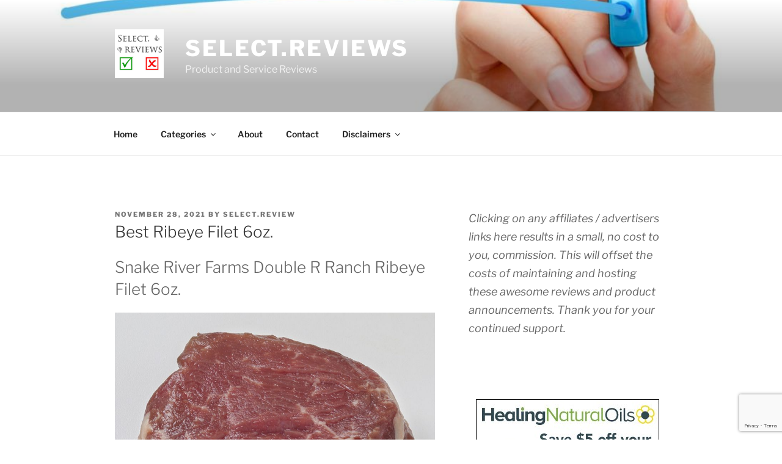

--- FILE ---
content_type: text/html; charset=utf-8
request_url: https://www.google.com/recaptcha/api2/anchor?ar=1&k=6LcsYIEUAAAAAEaXhWGfYayxfRBLs0n5e8Noz7Z7&co=aHR0cHM6Ly9zZWxlY3QucmV2aWV3czo0NDM.&hl=en&v=PoyoqOPhxBO7pBk68S4YbpHZ&size=invisible&anchor-ms=20000&execute-ms=30000&cb=i489eoa0s4p4
body_size: 48768
content:
<!DOCTYPE HTML><html dir="ltr" lang="en"><head><meta http-equiv="Content-Type" content="text/html; charset=UTF-8">
<meta http-equiv="X-UA-Compatible" content="IE=edge">
<title>reCAPTCHA</title>
<style type="text/css">
/* cyrillic-ext */
@font-face {
  font-family: 'Roboto';
  font-style: normal;
  font-weight: 400;
  font-stretch: 100%;
  src: url(//fonts.gstatic.com/s/roboto/v48/KFO7CnqEu92Fr1ME7kSn66aGLdTylUAMa3GUBHMdazTgWw.woff2) format('woff2');
  unicode-range: U+0460-052F, U+1C80-1C8A, U+20B4, U+2DE0-2DFF, U+A640-A69F, U+FE2E-FE2F;
}
/* cyrillic */
@font-face {
  font-family: 'Roboto';
  font-style: normal;
  font-weight: 400;
  font-stretch: 100%;
  src: url(//fonts.gstatic.com/s/roboto/v48/KFO7CnqEu92Fr1ME7kSn66aGLdTylUAMa3iUBHMdazTgWw.woff2) format('woff2');
  unicode-range: U+0301, U+0400-045F, U+0490-0491, U+04B0-04B1, U+2116;
}
/* greek-ext */
@font-face {
  font-family: 'Roboto';
  font-style: normal;
  font-weight: 400;
  font-stretch: 100%;
  src: url(//fonts.gstatic.com/s/roboto/v48/KFO7CnqEu92Fr1ME7kSn66aGLdTylUAMa3CUBHMdazTgWw.woff2) format('woff2');
  unicode-range: U+1F00-1FFF;
}
/* greek */
@font-face {
  font-family: 'Roboto';
  font-style: normal;
  font-weight: 400;
  font-stretch: 100%;
  src: url(//fonts.gstatic.com/s/roboto/v48/KFO7CnqEu92Fr1ME7kSn66aGLdTylUAMa3-UBHMdazTgWw.woff2) format('woff2');
  unicode-range: U+0370-0377, U+037A-037F, U+0384-038A, U+038C, U+038E-03A1, U+03A3-03FF;
}
/* math */
@font-face {
  font-family: 'Roboto';
  font-style: normal;
  font-weight: 400;
  font-stretch: 100%;
  src: url(//fonts.gstatic.com/s/roboto/v48/KFO7CnqEu92Fr1ME7kSn66aGLdTylUAMawCUBHMdazTgWw.woff2) format('woff2');
  unicode-range: U+0302-0303, U+0305, U+0307-0308, U+0310, U+0312, U+0315, U+031A, U+0326-0327, U+032C, U+032F-0330, U+0332-0333, U+0338, U+033A, U+0346, U+034D, U+0391-03A1, U+03A3-03A9, U+03B1-03C9, U+03D1, U+03D5-03D6, U+03F0-03F1, U+03F4-03F5, U+2016-2017, U+2034-2038, U+203C, U+2040, U+2043, U+2047, U+2050, U+2057, U+205F, U+2070-2071, U+2074-208E, U+2090-209C, U+20D0-20DC, U+20E1, U+20E5-20EF, U+2100-2112, U+2114-2115, U+2117-2121, U+2123-214F, U+2190, U+2192, U+2194-21AE, U+21B0-21E5, U+21F1-21F2, U+21F4-2211, U+2213-2214, U+2216-22FF, U+2308-230B, U+2310, U+2319, U+231C-2321, U+2336-237A, U+237C, U+2395, U+239B-23B7, U+23D0, U+23DC-23E1, U+2474-2475, U+25AF, U+25B3, U+25B7, U+25BD, U+25C1, U+25CA, U+25CC, U+25FB, U+266D-266F, U+27C0-27FF, U+2900-2AFF, U+2B0E-2B11, U+2B30-2B4C, U+2BFE, U+3030, U+FF5B, U+FF5D, U+1D400-1D7FF, U+1EE00-1EEFF;
}
/* symbols */
@font-face {
  font-family: 'Roboto';
  font-style: normal;
  font-weight: 400;
  font-stretch: 100%;
  src: url(//fonts.gstatic.com/s/roboto/v48/KFO7CnqEu92Fr1ME7kSn66aGLdTylUAMaxKUBHMdazTgWw.woff2) format('woff2');
  unicode-range: U+0001-000C, U+000E-001F, U+007F-009F, U+20DD-20E0, U+20E2-20E4, U+2150-218F, U+2190, U+2192, U+2194-2199, U+21AF, U+21E6-21F0, U+21F3, U+2218-2219, U+2299, U+22C4-22C6, U+2300-243F, U+2440-244A, U+2460-24FF, U+25A0-27BF, U+2800-28FF, U+2921-2922, U+2981, U+29BF, U+29EB, U+2B00-2BFF, U+4DC0-4DFF, U+FFF9-FFFB, U+10140-1018E, U+10190-1019C, U+101A0, U+101D0-101FD, U+102E0-102FB, U+10E60-10E7E, U+1D2C0-1D2D3, U+1D2E0-1D37F, U+1F000-1F0FF, U+1F100-1F1AD, U+1F1E6-1F1FF, U+1F30D-1F30F, U+1F315, U+1F31C, U+1F31E, U+1F320-1F32C, U+1F336, U+1F378, U+1F37D, U+1F382, U+1F393-1F39F, U+1F3A7-1F3A8, U+1F3AC-1F3AF, U+1F3C2, U+1F3C4-1F3C6, U+1F3CA-1F3CE, U+1F3D4-1F3E0, U+1F3ED, U+1F3F1-1F3F3, U+1F3F5-1F3F7, U+1F408, U+1F415, U+1F41F, U+1F426, U+1F43F, U+1F441-1F442, U+1F444, U+1F446-1F449, U+1F44C-1F44E, U+1F453, U+1F46A, U+1F47D, U+1F4A3, U+1F4B0, U+1F4B3, U+1F4B9, U+1F4BB, U+1F4BF, U+1F4C8-1F4CB, U+1F4D6, U+1F4DA, U+1F4DF, U+1F4E3-1F4E6, U+1F4EA-1F4ED, U+1F4F7, U+1F4F9-1F4FB, U+1F4FD-1F4FE, U+1F503, U+1F507-1F50B, U+1F50D, U+1F512-1F513, U+1F53E-1F54A, U+1F54F-1F5FA, U+1F610, U+1F650-1F67F, U+1F687, U+1F68D, U+1F691, U+1F694, U+1F698, U+1F6AD, U+1F6B2, U+1F6B9-1F6BA, U+1F6BC, U+1F6C6-1F6CF, U+1F6D3-1F6D7, U+1F6E0-1F6EA, U+1F6F0-1F6F3, U+1F6F7-1F6FC, U+1F700-1F7FF, U+1F800-1F80B, U+1F810-1F847, U+1F850-1F859, U+1F860-1F887, U+1F890-1F8AD, U+1F8B0-1F8BB, U+1F8C0-1F8C1, U+1F900-1F90B, U+1F93B, U+1F946, U+1F984, U+1F996, U+1F9E9, U+1FA00-1FA6F, U+1FA70-1FA7C, U+1FA80-1FA89, U+1FA8F-1FAC6, U+1FACE-1FADC, U+1FADF-1FAE9, U+1FAF0-1FAF8, U+1FB00-1FBFF;
}
/* vietnamese */
@font-face {
  font-family: 'Roboto';
  font-style: normal;
  font-weight: 400;
  font-stretch: 100%;
  src: url(//fonts.gstatic.com/s/roboto/v48/KFO7CnqEu92Fr1ME7kSn66aGLdTylUAMa3OUBHMdazTgWw.woff2) format('woff2');
  unicode-range: U+0102-0103, U+0110-0111, U+0128-0129, U+0168-0169, U+01A0-01A1, U+01AF-01B0, U+0300-0301, U+0303-0304, U+0308-0309, U+0323, U+0329, U+1EA0-1EF9, U+20AB;
}
/* latin-ext */
@font-face {
  font-family: 'Roboto';
  font-style: normal;
  font-weight: 400;
  font-stretch: 100%;
  src: url(//fonts.gstatic.com/s/roboto/v48/KFO7CnqEu92Fr1ME7kSn66aGLdTylUAMa3KUBHMdazTgWw.woff2) format('woff2');
  unicode-range: U+0100-02BA, U+02BD-02C5, U+02C7-02CC, U+02CE-02D7, U+02DD-02FF, U+0304, U+0308, U+0329, U+1D00-1DBF, U+1E00-1E9F, U+1EF2-1EFF, U+2020, U+20A0-20AB, U+20AD-20C0, U+2113, U+2C60-2C7F, U+A720-A7FF;
}
/* latin */
@font-face {
  font-family: 'Roboto';
  font-style: normal;
  font-weight: 400;
  font-stretch: 100%;
  src: url(//fonts.gstatic.com/s/roboto/v48/KFO7CnqEu92Fr1ME7kSn66aGLdTylUAMa3yUBHMdazQ.woff2) format('woff2');
  unicode-range: U+0000-00FF, U+0131, U+0152-0153, U+02BB-02BC, U+02C6, U+02DA, U+02DC, U+0304, U+0308, U+0329, U+2000-206F, U+20AC, U+2122, U+2191, U+2193, U+2212, U+2215, U+FEFF, U+FFFD;
}
/* cyrillic-ext */
@font-face {
  font-family: 'Roboto';
  font-style: normal;
  font-weight: 500;
  font-stretch: 100%;
  src: url(//fonts.gstatic.com/s/roboto/v48/KFO7CnqEu92Fr1ME7kSn66aGLdTylUAMa3GUBHMdazTgWw.woff2) format('woff2');
  unicode-range: U+0460-052F, U+1C80-1C8A, U+20B4, U+2DE0-2DFF, U+A640-A69F, U+FE2E-FE2F;
}
/* cyrillic */
@font-face {
  font-family: 'Roboto';
  font-style: normal;
  font-weight: 500;
  font-stretch: 100%;
  src: url(//fonts.gstatic.com/s/roboto/v48/KFO7CnqEu92Fr1ME7kSn66aGLdTylUAMa3iUBHMdazTgWw.woff2) format('woff2');
  unicode-range: U+0301, U+0400-045F, U+0490-0491, U+04B0-04B1, U+2116;
}
/* greek-ext */
@font-face {
  font-family: 'Roboto';
  font-style: normal;
  font-weight: 500;
  font-stretch: 100%;
  src: url(//fonts.gstatic.com/s/roboto/v48/KFO7CnqEu92Fr1ME7kSn66aGLdTylUAMa3CUBHMdazTgWw.woff2) format('woff2');
  unicode-range: U+1F00-1FFF;
}
/* greek */
@font-face {
  font-family: 'Roboto';
  font-style: normal;
  font-weight: 500;
  font-stretch: 100%;
  src: url(//fonts.gstatic.com/s/roboto/v48/KFO7CnqEu92Fr1ME7kSn66aGLdTylUAMa3-UBHMdazTgWw.woff2) format('woff2');
  unicode-range: U+0370-0377, U+037A-037F, U+0384-038A, U+038C, U+038E-03A1, U+03A3-03FF;
}
/* math */
@font-face {
  font-family: 'Roboto';
  font-style: normal;
  font-weight: 500;
  font-stretch: 100%;
  src: url(//fonts.gstatic.com/s/roboto/v48/KFO7CnqEu92Fr1ME7kSn66aGLdTylUAMawCUBHMdazTgWw.woff2) format('woff2');
  unicode-range: U+0302-0303, U+0305, U+0307-0308, U+0310, U+0312, U+0315, U+031A, U+0326-0327, U+032C, U+032F-0330, U+0332-0333, U+0338, U+033A, U+0346, U+034D, U+0391-03A1, U+03A3-03A9, U+03B1-03C9, U+03D1, U+03D5-03D6, U+03F0-03F1, U+03F4-03F5, U+2016-2017, U+2034-2038, U+203C, U+2040, U+2043, U+2047, U+2050, U+2057, U+205F, U+2070-2071, U+2074-208E, U+2090-209C, U+20D0-20DC, U+20E1, U+20E5-20EF, U+2100-2112, U+2114-2115, U+2117-2121, U+2123-214F, U+2190, U+2192, U+2194-21AE, U+21B0-21E5, U+21F1-21F2, U+21F4-2211, U+2213-2214, U+2216-22FF, U+2308-230B, U+2310, U+2319, U+231C-2321, U+2336-237A, U+237C, U+2395, U+239B-23B7, U+23D0, U+23DC-23E1, U+2474-2475, U+25AF, U+25B3, U+25B7, U+25BD, U+25C1, U+25CA, U+25CC, U+25FB, U+266D-266F, U+27C0-27FF, U+2900-2AFF, U+2B0E-2B11, U+2B30-2B4C, U+2BFE, U+3030, U+FF5B, U+FF5D, U+1D400-1D7FF, U+1EE00-1EEFF;
}
/* symbols */
@font-face {
  font-family: 'Roboto';
  font-style: normal;
  font-weight: 500;
  font-stretch: 100%;
  src: url(//fonts.gstatic.com/s/roboto/v48/KFO7CnqEu92Fr1ME7kSn66aGLdTylUAMaxKUBHMdazTgWw.woff2) format('woff2');
  unicode-range: U+0001-000C, U+000E-001F, U+007F-009F, U+20DD-20E0, U+20E2-20E4, U+2150-218F, U+2190, U+2192, U+2194-2199, U+21AF, U+21E6-21F0, U+21F3, U+2218-2219, U+2299, U+22C4-22C6, U+2300-243F, U+2440-244A, U+2460-24FF, U+25A0-27BF, U+2800-28FF, U+2921-2922, U+2981, U+29BF, U+29EB, U+2B00-2BFF, U+4DC0-4DFF, U+FFF9-FFFB, U+10140-1018E, U+10190-1019C, U+101A0, U+101D0-101FD, U+102E0-102FB, U+10E60-10E7E, U+1D2C0-1D2D3, U+1D2E0-1D37F, U+1F000-1F0FF, U+1F100-1F1AD, U+1F1E6-1F1FF, U+1F30D-1F30F, U+1F315, U+1F31C, U+1F31E, U+1F320-1F32C, U+1F336, U+1F378, U+1F37D, U+1F382, U+1F393-1F39F, U+1F3A7-1F3A8, U+1F3AC-1F3AF, U+1F3C2, U+1F3C4-1F3C6, U+1F3CA-1F3CE, U+1F3D4-1F3E0, U+1F3ED, U+1F3F1-1F3F3, U+1F3F5-1F3F7, U+1F408, U+1F415, U+1F41F, U+1F426, U+1F43F, U+1F441-1F442, U+1F444, U+1F446-1F449, U+1F44C-1F44E, U+1F453, U+1F46A, U+1F47D, U+1F4A3, U+1F4B0, U+1F4B3, U+1F4B9, U+1F4BB, U+1F4BF, U+1F4C8-1F4CB, U+1F4D6, U+1F4DA, U+1F4DF, U+1F4E3-1F4E6, U+1F4EA-1F4ED, U+1F4F7, U+1F4F9-1F4FB, U+1F4FD-1F4FE, U+1F503, U+1F507-1F50B, U+1F50D, U+1F512-1F513, U+1F53E-1F54A, U+1F54F-1F5FA, U+1F610, U+1F650-1F67F, U+1F687, U+1F68D, U+1F691, U+1F694, U+1F698, U+1F6AD, U+1F6B2, U+1F6B9-1F6BA, U+1F6BC, U+1F6C6-1F6CF, U+1F6D3-1F6D7, U+1F6E0-1F6EA, U+1F6F0-1F6F3, U+1F6F7-1F6FC, U+1F700-1F7FF, U+1F800-1F80B, U+1F810-1F847, U+1F850-1F859, U+1F860-1F887, U+1F890-1F8AD, U+1F8B0-1F8BB, U+1F8C0-1F8C1, U+1F900-1F90B, U+1F93B, U+1F946, U+1F984, U+1F996, U+1F9E9, U+1FA00-1FA6F, U+1FA70-1FA7C, U+1FA80-1FA89, U+1FA8F-1FAC6, U+1FACE-1FADC, U+1FADF-1FAE9, U+1FAF0-1FAF8, U+1FB00-1FBFF;
}
/* vietnamese */
@font-face {
  font-family: 'Roboto';
  font-style: normal;
  font-weight: 500;
  font-stretch: 100%;
  src: url(//fonts.gstatic.com/s/roboto/v48/KFO7CnqEu92Fr1ME7kSn66aGLdTylUAMa3OUBHMdazTgWw.woff2) format('woff2');
  unicode-range: U+0102-0103, U+0110-0111, U+0128-0129, U+0168-0169, U+01A0-01A1, U+01AF-01B0, U+0300-0301, U+0303-0304, U+0308-0309, U+0323, U+0329, U+1EA0-1EF9, U+20AB;
}
/* latin-ext */
@font-face {
  font-family: 'Roboto';
  font-style: normal;
  font-weight: 500;
  font-stretch: 100%;
  src: url(//fonts.gstatic.com/s/roboto/v48/KFO7CnqEu92Fr1ME7kSn66aGLdTylUAMa3KUBHMdazTgWw.woff2) format('woff2');
  unicode-range: U+0100-02BA, U+02BD-02C5, U+02C7-02CC, U+02CE-02D7, U+02DD-02FF, U+0304, U+0308, U+0329, U+1D00-1DBF, U+1E00-1E9F, U+1EF2-1EFF, U+2020, U+20A0-20AB, U+20AD-20C0, U+2113, U+2C60-2C7F, U+A720-A7FF;
}
/* latin */
@font-face {
  font-family: 'Roboto';
  font-style: normal;
  font-weight: 500;
  font-stretch: 100%;
  src: url(//fonts.gstatic.com/s/roboto/v48/KFO7CnqEu92Fr1ME7kSn66aGLdTylUAMa3yUBHMdazQ.woff2) format('woff2');
  unicode-range: U+0000-00FF, U+0131, U+0152-0153, U+02BB-02BC, U+02C6, U+02DA, U+02DC, U+0304, U+0308, U+0329, U+2000-206F, U+20AC, U+2122, U+2191, U+2193, U+2212, U+2215, U+FEFF, U+FFFD;
}
/* cyrillic-ext */
@font-face {
  font-family: 'Roboto';
  font-style: normal;
  font-weight: 900;
  font-stretch: 100%;
  src: url(//fonts.gstatic.com/s/roboto/v48/KFO7CnqEu92Fr1ME7kSn66aGLdTylUAMa3GUBHMdazTgWw.woff2) format('woff2');
  unicode-range: U+0460-052F, U+1C80-1C8A, U+20B4, U+2DE0-2DFF, U+A640-A69F, U+FE2E-FE2F;
}
/* cyrillic */
@font-face {
  font-family: 'Roboto';
  font-style: normal;
  font-weight: 900;
  font-stretch: 100%;
  src: url(//fonts.gstatic.com/s/roboto/v48/KFO7CnqEu92Fr1ME7kSn66aGLdTylUAMa3iUBHMdazTgWw.woff2) format('woff2');
  unicode-range: U+0301, U+0400-045F, U+0490-0491, U+04B0-04B1, U+2116;
}
/* greek-ext */
@font-face {
  font-family: 'Roboto';
  font-style: normal;
  font-weight: 900;
  font-stretch: 100%;
  src: url(//fonts.gstatic.com/s/roboto/v48/KFO7CnqEu92Fr1ME7kSn66aGLdTylUAMa3CUBHMdazTgWw.woff2) format('woff2');
  unicode-range: U+1F00-1FFF;
}
/* greek */
@font-face {
  font-family: 'Roboto';
  font-style: normal;
  font-weight: 900;
  font-stretch: 100%;
  src: url(//fonts.gstatic.com/s/roboto/v48/KFO7CnqEu92Fr1ME7kSn66aGLdTylUAMa3-UBHMdazTgWw.woff2) format('woff2');
  unicode-range: U+0370-0377, U+037A-037F, U+0384-038A, U+038C, U+038E-03A1, U+03A3-03FF;
}
/* math */
@font-face {
  font-family: 'Roboto';
  font-style: normal;
  font-weight: 900;
  font-stretch: 100%;
  src: url(//fonts.gstatic.com/s/roboto/v48/KFO7CnqEu92Fr1ME7kSn66aGLdTylUAMawCUBHMdazTgWw.woff2) format('woff2');
  unicode-range: U+0302-0303, U+0305, U+0307-0308, U+0310, U+0312, U+0315, U+031A, U+0326-0327, U+032C, U+032F-0330, U+0332-0333, U+0338, U+033A, U+0346, U+034D, U+0391-03A1, U+03A3-03A9, U+03B1-03C9, U+03D1, U+03D5-03D6, U+03F0-03F1, U+03F4-03F5, U+2016-2017, U+2034-2038, U+203C, U+2040, U+2043, U+2047, U+2050, U+2057, U+205F, U+2070-2071, U+2074-208E, U+2090-209C, U+20D0-20DC, U+20E1, U+20E5-20EF, U+2100-2112, U+2114-2115, U+2117-2121, U+2123-214F, U+2190, U+2192, U+2194-21AE, U+21B0-21E5, U+21F1-21F2, U+21F4-2211, U+2213-2214, U+2216-22FF, U+2308-230B, U+2310, U+2319, U+231C-2321, U+2336-237A, U+237C, U+2395, U+239B-23B7, U+23D0, U+23DC-23E1, U+2474-2475, U+25AF, U+25B3, U+25B7, U+25BD, U+25C1, U+25CA, U+25CC, U+25FB, U+266D-266F, U+27C0-27FF, U+2900-2AFF, U+2B0E-2B11, U+2B30-2B4C, U+2BFE, U+3030, U+FF5B, U+FF5D, U+1D400-1D7FF, U+1EE00-1EEFF;
}
/* symbols */
@font-face {
  font-family: 'Roboto';
  font-style: normal;
  font-weight: 900;
  font-stretch: 100%;
  src: url(//fonts.gstatic.com/s/roboto/v48/KFO7CnqEu92Fr1ME7kSn66aGLdTylUAMaxKUBHMdazTgWw.woff2) format('woff2');
  unicode-range: U+0001-000C, U+000E-001F, U+007F-009F, U+20DD-20E0, U+20E2-20E4, U+2150-218F, U+2190, U+2192, U+2194-2199, U+21AF, U+21E6-21F0, U+21F3, U+2218-2219, U+2299, U+22C4-22C6, U+2300-243F, U+2440-244A, U+2460-24FF, U+25A0-27BF, U+2800-28FF, U+2921-2922, U+2981, U+29BF, U+29EB, U+2B00-2BFF, U+4DC0-4DFF, U+FFF9-FFFB, U+10140-1018E, U+10190-1019C, U+101A0, U+101D0-101FD, U+102E0-102FB, U+10E60-10E7E, U+1D2C0-1D2D3, U+1D2E0-1D37F, U+1F000-1F0FF, U+1F100-1F1AD, U+1F1E6-1F1FF, U+1F30D-1F30F, U+1F315, U+1F31C, U+1F31E, U+1F320-1F32C, U+1F336, U+1F378, U+1F37D, U+1F382, U+1F393-1F39F, U+1F3A7-1F3A8, U+1F3AC-1F3AF, U+1F3C2, U+1F3C4-1F3C6, U+1F3CA-1F3CE, U+1F3D4-1F3E0, U+1F3ED, U+1F3F1-1F3F3, U+1F3F5-1F3F7, U+1F408, U+1F415, U+1F41F, U+1F426, U+1F43F, U+1F441-1F442, U+1F444, U+1F446-1F449, U+1F44C-1F44E, U+1F453, U+1F46A, U+1F47D, U+1F4A3, U+1F4B0, U+1F4B3, U+1F4B9, U+1F4BB, U+1F4BF, U+1F4C8-1F4CB, U+1F4D6, U+1F4DA, U+1F4DF, U+1F4E3-1F4E6, U+1F4EA-1F4ED, U+1F4F7, U+1F4F9-1F4FB, U+1F4FD-1F4FE, U+1F503, U+1F507-1F50B, U+1F50D, U+1F512-1F513, U+1F53E-1F54A, U+1F54F-1F5FA, U+1F610, U+1F650-1F67F, U+1F687, U+1F68D, U+1F691, U+1F694, U+1F698, U+1F6AD, U+1F6B2, U+1F6B9-1F6BA, U+1F6BC, U+1F6C6-1F6CF, U+1F6D3-1F6D7, U+1F6E0-1F6EA, U+1F6F0-1F6F3, U+1F6F7-1F6FC, U+1F700-1F7FF, U+1F800-1F80B, U+1F810-1F847, U+1F850-1F859, U+1F860-1F887, U+1F890-1F8AD, U+1F8B0-1F8BB, U+1F8C0-1F8C1, U+1F900-1F90B, U+1F93B, U+1F946, U+1F984, U+1F996, U+1F9E9, U+1FA00-1FA6F, U+1FA70-1FA7C, U+1FA80-1FA89, U+1FA8F-1FAC6, U+1FACE-1FADC, U+1FADF-1FAE9, U+1FAF0-1FAF8, U+1FB00-1FBFF;
}
/* vietnamese */
@font-face {
  font-family: 'Roboto';
  font-style: normal;
  font-weight: 900;
  font-stretch: 100%;
  src: url(//fonts.gstatic.com/s/roboto/v48/KFO7CnqEu92Fr1ME7kSn66aGLdTylUAMa3OUBHMdazTgWw.woff2) format('woff2');
  unicode-range: U+0102-0103, U+0110-0111, U+0128-0129, U+0168-0169, U+01A0-01A1, U+01AF-01B0, U+0300-0301, U+0303-0304, U+0308-0309, U+0323, U+0329, U+1EA0-1EF9, U+20AB;
}
/* latin-ext */
@font-face {
  font-family: 'Roboto';
  font-style: normal;
  font-weight: 900;
  font-stretch: 100%;
  src: url(//fonts.gstatic.com/s/roboto/v48/KFO7CnqEu92Fr1ME7kSn66aGLdTylUAMa3KUBHMdazTgWw.woff2) format('woff2');
  unicode-range: U+0100-02BA, U+02BD-02C5, U+02C7-02CC, U+02CE-02D7, U+02DD-02FF, U+0304, U+0308, U+0329, U+1D00-1DBF, U+1E00-1E9F, U+1EF2-1EFF, U+2020, U+20A0-20AB, U+20AD-20C0, U+2113, U+2C60-2C7F, U+A720-A7FF;
}
/* latin */
@font-face {
  font-family: 'Roboto';
  font-style: normal;
  font-weight: 900;
  font-stretch: 100%;
  src: url(//fonts.gstatic.com/s/roboto/v48/KFO7CnqEu92Fr1ME7kSn66aGLdTylUAMa3yUBHMdazQ.woff2) format('woff2');
  unicode-range: U+0000-00FF, U+0131, U+0152-0153, U+02BB-02BC, U+02C6, U+02DA, U+02DC, U+0304, U+0308, U+0329, U+2000-206F, U+20AC, U+2122, U+2191, U+2193, U+2212, U+2215, U+FEFF, U+FFFD;
}

</style>
<link rel="stylesheet" type="text/css" href="https://www.gstatic.com/recaptcha/releases/PoyoqOPhxBO7pBk68S4YbpHZ/styles__ltr.css">
<script nonce="rm4cYM1sC2yqyXSyPiQdYA" type="text/javascript">window['__recaptcha_api'] = 'https://www.google.com/recaptcha/api2/';</script>
<script type="text/javascript" src="https://www.gstatic.com/recaptcha/releases/PoyoqOPhxBO7pBk68S4YbpHZ/recaptcha__en.js" nonce="rm4cYM1sC2yqyXSyPiQdYA">
      
    </script></head>
<body><div id="rc-anchor-alert" class="rc-anchor-alert"></div>
<input type="hidden" id="recaptcha-token" value="[base64]">
<script type="text/javascript" nonce="rm4cYM1sC2yqyXSyPiQdYA">
      recaptcha.anchor.Main.init("[\x22ainput\x22,[\x22bgdata\x22,\x22\x22,\[base64]/[base64]/[base64]/ZyhXLGgpOnEoW04sMjEsbF0sVywwKSxoKSxmYWxzZSxmYWxzZSl9Y2F0Y2goayl7RygzNTgsVyk/[base64]/[base64]/[base64]/[base64]/[base64]/[base64]/[base64]/bmV3IEJbT10oRFswXSk6dz09Mj9uZXcgQltPXShEWzBdLERbMV0pOnc9PTM/bmV3IEJbT10oRFswXSxEWzFdLERbMl0pOnc9PTQ/[base64]/[base64]/[base64]/[base64]/[base64]\\u003d\x22,\[base64]\\u003d\\u003d\x22,\[base64]/EAMuwpPDjMKaNsO9w5nCsjovA8Kob8Kiw7nCjH4qWmjChwVlesKoG8KKw71dAA7ClMOuNSNxUTp3XDJ0EsO1MVLDtS/Duns/wobDmEtYw5tSwpzCoHvDngp9FWjDhcOaWG7Dtl0dw43DlzzCmcOTb8KtLQpcw4rDgkLCnGVAwrfCrcO/NsODMsOnwpbDr8OXaFFNC3jCt8OnPCXDq8KRLMKES8KaczPCuFBcwrbDgC/CklrDojQ/wp3Dk8KUwq/Dll5YcMOmw6wvCygfwotkw6I0D8OTw703woM0BG9xwrBXesKQw6XDjMODw6YOOMOKw7vDv8O0wqotLSvCs8Kra8KLcj/DpwsYwqfDiAXCowZiwoLClcKWB8KPGi3CosK9wpUSC8Obw7HDhRckwrcUBMOJUsOlw57DscOGOMKPwoBABMOmKsOZHUxIwpbDrQfDvCTDvj7ChWPCuBFjYGQ/XFN7woLDssOOwr1OfsKgbsKzw6jDgXzCgcKjwrMlOsKVYF9Gw709w4g/JcOsKhwuw7MiHsKzV8O3bz3CnGpbfMOxI0PDtilKL8OcdMOlwpt2CsOwccOGcMOJw4gZTAAcaiXCpHDCpCvCv1lRE1PDmsK8wqnDs8O6FAvCtAHCg8OAw7zDoDrDg8Obw7JVZQ/Cl310OHjCucKUelxyw6LCpMKHQlFgacKVUGHDl8KiXGvDi8Kdw6x1JmdHHsOyB8KNHDV5L1bDkkTCgiosw5XDkMKBwp5WSw7CiEZCGsKdw67CrzzCqWjCmsKJSsKswqoRL8KpJ3xow6J/DsOOOQNqwojDlXQ+dVxGw7/DnUw+wowIw7MAdFE2TsKvw4Zzw51iccKHw4YRCcKTHMKzOi7DsMOSWw1Sw6nCssOJYA8LMyzDucOcw457BRQBw4oewqXDqsK/e8OFw7Urw4XDg1nDl8KnwrrDp8OhVMO+TsOjw4zDvMKZVsK1TMKowrTDjAPDjHnCo2tFDSfDnsOlwqnDng7CmsOJwoJ+w6vCiUI/w6DDpAcdRMKlc1jDjVrDnyzDlCbCm8Kcw6c+TcKbXcO4HcKVLcObwovCg8Kvw4xKw65Rw55ob0nDmGLDp8KjfcOSw6caw6TDqXPDp8OYDFUnJMOEPcKIO2LCisO7KzQxJMOlwpB0OFXDjFhjwpkUfcKwJHohw7vDj1/Ds8OUw4RDOcOswobCrV8Nw4V4fsOQEjfCtmDDsAQjegDCmcOww5/[base64]/DtWMkwrR/w5NONsKiwpMVVRTCvEspciFkdsKpwpDChwJsdHQfwprCm8KeTsOLwpHCvUfDs23CgsOxwqcdaTtpw504EsKKHcKDw6jDlHMcRMKfwrBjVMOgworDjjPDrC/[base64]/[base64]/ChMOQBcOoJMKLHDkoSG3ChMKLe8Kpwqxmw4/ClSsfwqIew7PCk8KyWktwRgkCwoXDiw3CkXPCkH7DpsOiMcKQw4DDjADDssKwSDbDlzJNw6QSb8KZwp7Ds8OtJsOewozChsK3LWrCqF/CvCvCo03Dlg8Gw44ibMOafsKIw6EMWcKHwp/CicKuw5IVJ2/DlMOyMHdvMMO5a8OHVg3CukXCo8O/w4sqFW3Cjw1NwqgUOcO8XnlbwoPCr8OTGcKhwpLChyVyLcKQcFw3X8KrVBbDkMK5QlDDrMKnwoBvUcK3w5fDlcO5G3khXhXDrH8OT8KiRQ/CjMO6wp3ChsOiBcKCw79BVsONTsKnX0UEJhXDljBtw4gAwqXDk8O6IcORScOTd0FYUzDCgAoPwoLCpm/DmgdNf1Idw6hXYMKiw5FXVS7Cm8O+TsKadcOvGcKhfShoTA3Dn0rDj8O7UsKPVcOPw4HCljvCuMKPSwoXCUbCnsO/JwkXIFwfIMKLw6bDrw3CrhXDvg8+wqsfwqLDnC3CuTMTZ8OvwqvDgBrDhcKyCx/CpSJWwo7DiMO9wptHwrprQ8OlwpPCjcKsIEIOWAnCsX5LwrQQw4dARMKtwpbDsMORw7wdw5kXZDwHa27CisK5AQHDhcOvdcOAXS3CicKhw6DDicO4DcOMwqc8RyM/wovDjMOSWQLCisOSw6HCp8OUwrU/N8KARkU4HEQwLsOraMKxT8OsWnzCgR/DpMO4w6NtTGPDp8Ofw5vCvRZ/[base64]/DnMKDwp7CsTnCsnURw77DkwQpw7VjTRrCvcKRwrrDuGnChDbCl8KYwqwcw6k6w7FHwoVbwr7DiW0VD8OSMcKxw6PCpy1Uw69kwp8LcMOhw7DCsi/ChcKQHsKtVcK0wrfDqnbDhQ55wrLClMOmw5cZwpc2w7bCrMKMQwDDmRZMHknDqATCgQ/Dq2JjCCfCnMKTATl+w5fCp0DDr8ORGsK5GWp7dsO4RMKWw47CvV7CjMKDMMOxwqDCr8KPw7IbLGbDv8O0w6cOw5vCmsOfM8KULsKSwrnDn8OjwooXasOzP8KQUsOewoIbw59mXBx6Xg/[base64]/W2PCskPCo8O6w6bDiyHCpxsdw4NNG0bDo8Orw5LDg8O8KGnDmwfDmMKSw57Cnmk2asOvwphTw7jCgjrDgsKhwo8swp0JbE/DmxsCax3Di8KiecOiH8ORwpbDqBx1ccOwwp45w5bCjHE4IsONwrA+wr3DksK8w7N/wpwZPVNiw6AvFCLCsMK5woE9w4bDpCYKwp8xZxlCemzCgF8+worCoMK4NcK2ecOBDzTCqMKWwrTDtcKGw7wfwrZ7N3/CmCbDvk5PwrXDtjg9IVnCrlVjcEBtw7LDsMOsw59vw7vDlsKxIMO2RcKnf8K3Zmx4wrnCgjDCkk/[base64]/[base64]/DmsKVU8K+w6wxJ8KXOsKTwr0xwqYyfcKpw61Qwo7CvHYHc1EYwrfCk2LDmcKrZkXChsKtw6IuwrnCiFrCn0Q/w4I5A8Kswrotwr0dK3PCssKTw7Qlwp7DnT7ColpMHxvDisO6MhgGwpolwqUwKxLDuD/DnMKtw6Ekw43DoUMQw6gmwopmCX7CncKqwpoIwqE8wo5Iw41hw4N8wr8eUSkDwq3CnxDDj8KdwpDDilkAPsO1w4/DmcKKbHEGPm/[base64]/Co2vCviDDtX0yADXCh8Kxw5NjKMKbMz1Yw6lKw7IBwqHDqCksGsOfw6XDqMKtwrzDhMK8NsKUH8OUAsOcTcO9GsKhw73DkcOqQsKycmpxwp3CgMOiE8OyQsKmYxnDqk7Cj8K4wpTDjsOrBSJKw4zDhsOcwqJKw5rCicO/w5bCk8KYI1jDgUrCtjHDolzCrcK0Dm3DkVdbXsOGw7QYM8OfGMOmw7Uew5DDpUPDlz4Tw67CncOGw6UjQMKQHw0eOcOmSV3Coh7DrMOGdQMubsKhQTkBw71ObHbDgkoeLUPCrMOCwrZYEWLCpl/Cok3Du3UEw6hQwobDu8KBwoLCssK8w7zDv2rDn8KhBmzDucOxPsKiwoYkFsOWUcOzw44Ow5EkLkbDlSbDkF0JaMKSIkDCqxbDqVsvWSdYw6shw4hqwptMw5/DojbCi8Kbw4oUbcKUAkHCiVEkwqHDgMKHZ2ROTMKiGsOISVfDtcKQDz9hw44ZGcKDcMKyB2RvEcONw4jDkx1Xwow/wrjCokPCuQvCpxUkQkDChcOiwrHCs8KVQknCvMKmVSoVMGEpw7vDl8Kra8KDHh7Cl8OgOydGZiQrwqM1QcKUw47Cn8Ocw5h+R8ORY10SwqzDnC1JcsKmwo7Dnlk6EzpJw53DvcO1IMOFw6vCiSFbBMK8bw/CsFrCox03w6F6TMO9UMONwrrCnBvCmgoRDsOHw7NhTMKlwrvDocKWw7g6dk0ew5PCjMOyUFMrZmTDkg8jbsOVasK7H0Zfw4bDlxnDtcKMb8OpfMKTa8ONDsK8dcOow7l9woh4PDTDjgUVHGfDjm/DhicWwqkWMixxeX8YcSfCj8KVdsO7WcKew7rDkT3CogDDkMOkwobDi1xCw4jCjcODw64DKMKiR8OnwrfCnzPCqRXDlT8TQcKgYE7DrBNyHMOsw4Ydw7cEUcK6eQIfw5TCnhl0YR89wofDqMKDAx/CpMOOworDu8OZw5U7K1l4wrTCgMKzw4RSA8KQw6PDpcK4MMK+w5TCmcKewrHCrmk1N8KwwrpSw6dcGsKOwobDncKqGivClcOnUSfCnMKHAijCmcKcwpTCqDLDkF/CrMOVwqEYw6XCu8Oec2LDmzTCmiHDp8OrwoTCjhHDhl5Vw4IiJcOEG8OWwqLDuSfDiD/DoTTDsihrCn02wrEUwq/CgQcWZsOJKsOVw6kQeCkqwpMdMlbDuy7Cv8O5w4PDksKfwogwwpQww74Jc8OLwoZ1wq7CtsKhw5saw5PCkcKBVsK9U8OeAcOmGhYnwr47w4tjecO1w5s/eifDv8K5bsOLRVXDmMOMw4nDoBjCn8KOwqMdwooywrA4w7jChnIZDcKmf3cmAMK+w5lJHgJYwrzChRXCqihMw7/DuXHDmHrCg2ZWw5I6wprDvUtId1bCiU7CpsK3w7VCw7prGsKWw5XDl2DDnMOqwoFaw4/DlsObw63CgAzDm8KHw5E6Q8ONbA3DtMKUw6JpQT5owplfEMO6w5/CmiHDicOWw63DjTPDocOpLA/CsDHDpx3CtUkxOMKPQMKgPMK7XMKDw4NxTcKzf0BgwoIPMsKjw5vDhjUMAiVdXUMww6TDtsKpw6AWVcOoMjM8diRSV8KfBW18Bj4eCyt3wqwOQsO7w4cqwrzCqcO5wrl7NGR2ZcK+wplcw7nDhcOGZMKhYcO/[base64]/bEvDpsKALS/CvCnDulnDui/DkCrDnzskw6fCl8OfTMKXw4IRwrI8wqDCmsKHNXt3KXAFwqPDoMOYw54JwoPCuybCsBo0Kk/CucKdGjzDhMKPIGDDksKZEE3Dp23Dl8KSCiTCnCbDpMKmwrd3csOVNmdnw71GwpbCvsKxwohKPQwew5PDi8KsBcORwrTDucO4wrh5wp8zFT5dPi/[base64]/[base64]/wpIEw4jChMOcw7DDnhXDqMKMw7bDoMKkwr1bOcKINUjCi8KhRcKRQ8Kcw5zDowxHwq0Kwp0MdMKwDh3DrcOKw73Dr1/[base64]/w58pwrvClsKXLsKHw5rDkVlqAV0hWcOTXSrDuMKwwrXDmMOlfGHCicKrHSPDtMOdGXPDvDlKwo/[base64]/DoDQdwrPCiiNhwp3DlMKSwoXDqGjCpMKLw7kBwr3CmF3Cq8KFPV44w5vDjhPDrMKrdcK+W8OAHynCn2JHTcKSVcOLCCHCvMOOwpFZD37DrmgDa8K6w6nDq8K3H8K7OcOHFcKewrTCvVPDkD7Dp8OqUMKDwpU8wrfDnAgiWU7DoR/CukEMdlFTw5/CmHLCo8K5HH3CucO4e8KfQsO/d0fCu8O5w6fDu8KtUDfCtD/CrzI6w6LDvsKGw4DCmcKXwppeewLCs8KQwr5eN8Osw4XCkgvDhsO2w4fDhHJcFMOOwrUYUsKVw4rCjFJPOmnDuVYSw7HDsMK9w7I/BzTDjzYlw7/CuUINYm7DgWAtY8OWwrtDLcOibAxdw7LCssKkw5PDsMOiw6fDj1nDu8Osw6/CuWLDn8Oxw63Cq8Knw4F6Fh/[base64]/OMOZwrTCvzbDoiPCv2dkw4hpQgEvw5wxw7Mgw5ZzScKoZzTCkMO6fCzCk0/CnCHCo8KyQi1uw6DChsOeCwrChMKEH8Kgw6c4LsKEw5kUG2RHUlIxwofDqcK2WMKdwrHCisOfJcOHw7UXd8OXEm7CmkLDsWfCoMKLwojCiiQcwooDMcKnKMO1GsK4Q8KaWTbCnMOywpQ8cU3DtTo/w7vDkTcgw5UeSSRGw44vwoYaw57CsMKSacKLVTEBw4k6C8K8wr3CpsO7Z0TCqn8Mw5oGw5jDs8OjLmjCi8OIKFbCqsKKwprCscO/w5zCo8KBFsOgK1/DncK1NcKlwoIafQbDqcOYwpkgZMKZwqHDmBQjR8O/PsKUwqTCqMKZM3zCt8K4PsKqw6vDjCjCuAHDrcO+AAUUwofDqMONQAUxw5gvwoU6EcOIwo5LNcKpwrPDvjDCiyQlHMKIw4PCjScNw4PCuSRvw5FHwrMqwrMEdWzDjRXDghnDm8O2dcO8MMKyw5vCt8KwwpM2wq/DhcKlFsObw6xPw5p0bQURLjQxwpzCn8KsGADDo8KkWsK1TcKgWXXDvcOBwpHDsCocWiHCisK2WMOOwoEIXjHCu1h8w4LDimnClCLChcKLVsKTSgfDomDCvw/CkMKcwpXCkcOJw53DsQ0pw5HDi8OAJcKZwpJpX8KwNsKXw5MdJ8K1wqg5JMKsw6DDji4kOkLCtMOzbywMw4hWw4XDmcOlM8KNwrN0w6zCn8OHMHgED8ODBcOiw5nDqXHCoMKGw4zChMOxNsO6w5zDmsKRNhTCucK2JcOMwpEPJwwYXMOzw5l/O8OawpDCuCLDr8K0XU7DulTDo8KeJcK8w6TCpsKOw7QQw4E/[base64]/CtcKgasK7d8OuwodtRCbDpsKsLsOMPcOhwovCs8Kuwr3DqXfDnRhGJ8OhOT7CpMKMwoNXwr3Cp8KAw7rDpTRewpsuw7vCqhnDnilxRDFkHcKNw7XDn8OyFsK/VMOdYsOrRjJ1ZBxQIcK9w79oRy3DqMKhwqjDpF4kw6fCj3xNd8KSeQ/Dv8Kmw6PDhsO/by1rPMKOU1/DqgYpw4bDgsKvBcKUwo/DpxXCtk/Dp23DiSjCjcOQw4XDpsK+wpslwo/DmW/DtsOlKz5/[base64]/DrcO8w7MsbcOBwpTDkDhWFMOVwpLDvhYPwoxrVsOZeH/DkVDCv8KWwoVtw4/[base64]/[base64]/Cqn/[base64]/DocK/[base64]/wr7CuEMKM8OKwqUGwo8edMKLOcOtwrdnMGciGsKwwrTCpTHCjwg2w5ULw7HCqMKAw7BRRUrCjl1yw4sMwovDmMKOW2t1wp7ComsnJgArw5jDgsKxRMOCw5fDq8ObwpfDqsK/[base64]/wpnCncOLw6ooalrCklcOL0Zow4xWBsKrw5V7wq98woXDkcKMTsKDGnbCukHDnmTCjMOxeE46wo3CssOHexjDuB0ww7DCqsKuwqHDt38owpQCAWDCo8OvwrhNwoF/w5kIwqjCsmjCvcOrTnvDrUxWRzvDr8OQwqrCjsK2WwgiwoXDgMKuwqUkw7xAw757AWPDp2rDmMKNwovDrMK1w54Ww5zCvW3CpQhPw5vCm8KQW1kmw7Aaw7PCj04HbMOMfcOgVcORbMK+wqfCsFDDo8Ojw7DDkXkLEcKPKMOlF0PDkgZvScK7esKdwrnDpFAHWi/DosO3wovDvsK2w5FPDFvDnFDCkQJdEVE4wqNGQMKuw7PDi8Kcw5/DgcOMw7rDqcKeMcOUw4QsAMKbIi8oQWfCscOrw5t/wrZCwo5yeMOUwoHCihdBwoMnIVcNwq1Dwp9lGsODQMKQw5jClsOlw5YOw7jCvsOSw6nDlcOdZmrDjFjDv00OYAlUPGvCg8OIVsK+dMKlHMOCPMKyYcOuCsKuw4vCg1tyQMOAcnIfw5nCmAbCqcO4wrDCpBrDnBQ+w6Akwo3Cv3dawp/[base64]/DjUt/LHbDkEhaKzoGwqZ4w4k4YHTCvMK0w7bDsMOLCxFyw4hlOsK3wodJwrRCF8KOw5jCgzQUw79PwqLDkjtpw5xfwrXDsDzDs0HCs8O1w4jCp8KbO8OZw7PDkm4Kwq0mwqVJwrtMa8O1w5ZST2B1DxvDrV/CqsOXw5rCohnDisOOBxTDksKdw5zCksKNw77CpMKGwrQ/[base64]/CjsK0wrzDrcK3e1HCocKHwp4bwqTCicKDwq4KdcKde8O3wqDCj8OvwpVhwooiBMKzwoXCrsKYHsKWw70eTcKlw45MGh3DjW3CtMO5UMO/NcOyw6nDu0MMB8OEDMO4wqNCwoNlwrBiwoBHNsOoIUnCjFg8w4QkMCZPBlrDl8K+wpwgNsOKwr/[base64]/[base64]/w4DDiU7Dj8K6RSo4c8OwwrvCicORc8O8wpXCn1sIw6ARw4l2woDCpjXDh8Ope8OTAMK9d8OzBsOFDMOdw4DCrW/CpcKqw4PCoWnCjUrCpRHCuQvDpMO+wopyEMOoO8KdLsOcw7Vcw7xfwr0ow551w7pRwpg6KlZuLcK2woU/w5DCtw8aEAxbw6nCumAGw7Ynw7wxwr/CrcOmw5/CvQxBw6Q/KsK3PMOSQ8KKRMK7DW3DkQoDUDhUwrrCiMOCVcO6FCvDp8KrFsO4w415wrvDtGjDhcONwoLCtR/ChsK7wr7DiFLDujXDlcOKw6XCmMOAI8OaF8Kmw6dyJ8OPw5kyw63Dq8KeRsOTwqHDpnxZwprDgy8Uw79Vwq3CrTwNwpbCtcKKw5FZOMK9SMO/QinCqABKd0ErGMOvTMK+w7daEE/[base64]/CkEdnccOkZcKZdXd1wpcRw4DClsOmKcK4w5dMw6QlJMKOw78oayxKBsKeMcK0w6bDhMOpCMOlGz7DgXplAzgCQm5GwrvCssOJDsKMJsOHw73DqS3CmX7CkARAwoFEw4DDnktaFRJkD8OaVxhgw4/[base64]/Dk8KIBl3CjX45wrEOw7DDhsKfRjXCpSFAwoQsw4DDtsOgw5vDnlVmwoPDkg0dwq0tVEbDgsOww6vCg8ObV2RWVG1vwo3CgsOlZ1LDljFow4LDuUZDwqnDisOfZ2nCowbCsF/CnCXDlcKEGMKUwpwqW8KrBcObw5AVSMKMwp1/NcKIw4dVZQrDv8KYe8OXw5B7woBjEcK4woXDg8OVwobCnsOYeR43Vk9HwqEwcn/Cg09Ew5nCpUEhUl/DpcK4QhcvYCrCr8OMw5BBwqHDtEbDhynChT/CssOvKmYnFA8kLm0PasKkw4hgLBB8a8OjcsO0BMOBw5RgZE8/RgxmwpjCisO0WUsdJzzDlMKNw6Myw63DtTpHw40GdTsSUMKkwpwqN8KuOWVRwpfDucKbwo4pwoEHw5YCAsOow6vCuMOZPsKtOmNRwrrCr8OYw7nDhWrDrCjDmsKGbMO2OHwFw5bCgcKYwrQoDn8pwpjDnn/CksOkS8KRwq9sbTLDkGHDq1xJw51pEhM8w5cMw6LCoMKQHTLDrgbCncOrOTvCjmXDs8OEw6l5wo/DkcOTK33DslA2L3rDsMOmwr/DuMOHwpxcC8OdZsKSwploKx4JUsOlwrcjw55bM2shBzoncsOAw5QUX1cKSFTCocO6LsOMw5PDkgfDisKxRn7ClT3Cl257TMOww70rw43CvMKGwq5cw4x1w5YWO2cbLUkCEFLCt8K1aMK5BTUGMsKnwoYVGcKuwox+asOTJBxPwqNwJ8O/wpjCnMOBSjVTwrR5wrDCmjfCpsOzw6dCJmPCsMKlw4bDth5qYcOOwozDql3ClsKbw58hw5BIIVjCucKww6vDrHDDh8KUZMOcDi9EwqbCjBE9fWAwwrdGw7bCp8O1wpjCp8OCwpzDqXbCscKww7wiw68lw6lILMKMw4HCo2bCuy/CnD9IDcO5GcO1IHoVwpIOesOgwqsywr9uSMKDwoc6w4dWVsOCw4p7RMOUPsOrw74yw6MmLcO4wqR/YT5Dd2Fww6MTAR7DhnxVwr3DoG/DnsK+ZhXCr8KswrPDmcKuwrQXwoZoCBcQMCVVD8Onw5E7anEmwoYrUsO1w4nCocOKNR3CvMOLw7BtcgjDrQFuwopRwpMdK8KFwoLCiAs4f8OXw6ETwrbDvgfCscO/TMKZPMOXAQ/DrB7CrMOSwqzCkwwOfcO9w6rCssOVMF7DpcO8wqIjwoPDl8OkCsOKw6nCkMKowpvCscOMw5vChsO/VsOXw6rDjFdkeG3ChMK7wo7DgsOJDDQZKMK/dGBrwr9/w6TDhcKLwqXDtlXDuFU3w6coHcOPCMK3R8Krwohnw7PDhW1tw78Zw4fDo8KBw5olw5x2woXDtsKjdCkOwrQzOcK2XsKvX8OiQG7DuVYaScOnwrHDlMK8woIiwooew6Bmwpc/woIZfHvDhwNZbBbCjMK4w7wuOsO2wrwKw4DCoRPClgpzw5bCsMOSwpkkw4IWOMOUw48vF1dNXMO8XgLDtUXCnMOWwrs9wqF2wrrDjl3CmipZSUpBIMOZw4/Co8O/wotjSBgiw7kYfDTDpnQebXgZw4scw6ggEcKwOcKKL27CvMK5csOrNMKXbjLDpQ9pORQKw6JawopvbnwsFQUsw6LCtcOSM8ORw4jDlMO1QcKowrfDiWgBfMK7woMLwqotSX3Di3DCp8KwwobCgsKCw6/DuV9ww4HDoiVdw7giUENMdMK1W8K5PsKtwqPCjMKywpnCrcKwAGQ2w5wcEMOZwqjCoUcyacOYQMOLXMO8wozCh8Orw7XDuGQ6VMKBLsKkQEIhwqfCo8ONGsKmf8KCOWUBw53Cqy0sPxM/wrDDhUzDqMK0wpDDhHHCocOEeTjCvcKCP8K9wrbDqFFgT8KTIsOfecKMJcOlw7zCh2jCncKUYT8Lw6drJ8OfSEBCFcKjNcOWw6vDvMOnwpXCn8OhAcK/XBEDw5fCj8KKwqtxwprDvE7CscODwoHDrXnClwzDpnwgw6bCvWlRw4TCszDDo3VpwovDgHLChsO0BUXCj8OXwq9yMcKdZn8pPsKDw7Ynw7nDmsKyw4rCrQoAfcOUw5HDgsOTwow/wqMJdMK5aEfDg3zDicKFwr/Cl8K/woR5w6bDvH3CkDvCl8Ksw7RhX0lobEfCrlLCpQbCscKLwqnDv8OoIMOKQMOjw4oJLMKzwqhjw5E/wrRdwrloB8Oew4XDiB3CrMKCcUUyCcK8wqzDmANTwrVuasKRMsOjcT7CsX1PM2fCuWlpw4QaJsKDBcKSwrvDrHvCnmXDicKfL8KowrfCmX/CuwzCoXTCoXBqN8KZwpnCrgApwph5w4TCqVhyA1twNBwawo7DkxPDgMO/dhvCusOMaD9/wrAJwrNswrlSwpjDgHUnw5bDqh/CvcOhBAHCjB8Ww7LCpAUlfXzChz8ITMOIaBzCsHMxw5jDlsKNwptZSUPCjHs3F8K9UcOfwrTDg07CiG/[base64]/DmMKcwqbCmHHCt8OQwoknwqfDocOBZcKREj8lw6wWHcKXVcKbRiBqVsKQwpbCtAvDonlNw4dHPMKtw5XDrcOkwrldZsOhw63CuX/CsS8xZ0AIwr1IDGDCnsKVw7xAOQ9HewQ6wpVIw4YRD8KqFG9awqAjw4hfWhzDiMOiwp9jw7DDkV55ZsOAOk1HZcK7w57DoMK4fsKbA8OMHMO9w407TlRMwoMTJ3zCkBnCncKww6Ezwr9uwqYnAm3CqcK7K1Yzwo/DqsKtwoYzwozDvcOJw5dlVysOw6Mxw5bCg8K8csOowo9/cMKzw7hpOMO9w59WFhfCgFnCixrCh8KcecOcw5LDtm9Sw6cWw6Mwwr5kw5F+w5giwpkxwq/CpzzCizvClzTCuQd6wrs7GsKAw4dsdR1DBgY6w6Fbw7IBwp/CmWt6TMKxL8KvBsOhwr/DuT5HS8OCw77CjsOhwpfCicK1wo7DoSBvw4AdOjLDisOIw5ZEVsK4X042wq4jOsOQwqnCpF1NwrvCg2/DvcOaw5cVSyjCmcKyw7oYGzTCicOvX8OqE8ONw6cnwrQfEzTCgsK5BsOLZcOzMnHCsHY6w6vDqMODL3DDtkbDiBIYw7PCnnNCF8KkDsO9woDCvGB2wo3ClEvDhlzCh0bCqmfDuxvCnMKLwpcNBMKTdHnDphPDpsOKd8Oof37DlUXCpkrDkS/[base64]/GmHCt8KzwpzDqnHDnkR+woZ6E2glVU8+w5sdwonCrFB5HMK/w5x9VcK4w4nCqsOwwr3Diy5lwooTw5Ukw59rajrDkw02H8Ktwp7DpAPDnwdNSlXCr8ObK8OGw4nDqXXCqWtiw6cVwofCuhvDqQ/Ct8OeF8OywrITIQDCtcOIDsODQsKpUcKYeMOsEsK3wrzCkQRFw6tjIxcDwoEMw4A2OUh7PcKMK8Ogw6TDm8KwNG3Csi96JD7DkCXCgVXCuMK0VMKZUV/ChwBfdMKIwpbDg8Ksw6M2TXtswpUeXBXChGZhwpZow7VywoTDq2fDjMOBwq3Cjn/DgHtfwoPDl8K6YMKzN2fDv8K2w7k1wqjChzQOVcOTKcKzwowFw7cnwrw6JcKWYgI8w7rDiMK7w6zCoW/Ds8KJwrgmwogdU3lAwo4VKy9ufsKDw4/[base64]/[base64]/wpUxw5ktwqYzw551OcKaS8KPbcOxwpcjwpAXw6zDuEV0w5wow6/CjArDn2UJXkg9w4VcbcOWwq7CisOMwqjDjMKCw6UnwqZkw6Fww68dwpHChVrCh8OJdcKefipnW8KNw5U9ScOFBDx0WsONcSHCgz0awoFvE8KTFFnDogvCrMKeQsK9w5/CqCXCqC/DqF5iJMO0wpXCiGFkG0bChsO+HsKdw40Ww6hxw5vClMKiOlo/UEJObsOVQMOcIMO7T8OdUzRqLT5pwoFcFsKsWMKjVMOWwoTDn8O0w58qw7vCvRcew783w4HDj8K1aMKWN3ATwprCtzw7YlNsOwoaw4l/N8OMw5PDnmTDqW3CjBwgdMO8eMKtw6/DtMOqUFTClsOJeV3CmcKMAcONHn0BJcOew5PDpMKdwqPCiEbDncOvEcKhw4DDuMKXW8KiFMO1w5tQHzAQw4LDigLClsOnQBXDtnrDpT0ow6bDlG5WKMKtw4/Cnn/CjU1Ww407w7DCulvCnEfDkl/[base64]/[base64]/DunolG8KjV8K/QcO0wqMnTTnCjQxHQldNwozDlsKrw4hQE8KhBncbKRglPMOQfC9vMMO2DcKrHHU3UMKQw4PCj8O2wqDCu8KIajDDgMKBwobCvxIww6sdwqjDpxXDhljDuMOuwo/CgHYGQUJQwpRyBi3Du3vCsnllAXBoEcOlLcK2w5TCumcaajLCpsKrw4DCmDPDu8Kew4nCrBpGw5Fie8OJKAJec8OfVcO9w6XDvQTCu1YUGGjCm8KwK2RCT1Bjw5PCmsOEEMORw60Vw48URU9SVsK9bMKow4HDr8KBNMKrwrElwq/[base64]/[base64]/w5gqwqt8L2JwbMOzwrJPZUjDs8K/[base64]/CqAUMV8Oqw4zCmSd3w7XDnl/Cm37DvcK6e8OYeGHCq8KQwrbDolPDphsMwp5awojDrsK0DcOeZcOWaMOYwptQw6g3wpg6wqkQw4XDk1bDp8KRwqvDs8K4woDDkcO2w5VLJCvDliNww7UgDsOYwq5QVMO7eWFgwroQwodJwqbDgkjDmQrDhH3DuWoCVh9yN8Kyeh7CgcOFw7p8McKJHcONw5/CiTzCvsKFZMOLw7BOwpASB1Ffw65qwrF3FcKmasKscHd/[base64]/Dky3CncK1KQDDqMKPQRHCpsKWGA8aSxhxHjBMHlXCux12wr8FwoUKEsKmccK9wpPDvTxMLsKeajnCt8K4wq/[base64]/Dqk7CqsOdwr8uT8Krw43DnsKKMyLDh8K9Tn7Cozg6wrvDgAMKw41swosrwpYIw4zDg8OtO8KZw6sWRBEjQsOSw59QwoMyViNPNFzDi3TCijZuw5/Do2VnM1MCw41nw7TCqMO8J8Kyw6/CusK5J8K/[base64]/[base64]/[base64]/DugFtw4w0woh3wqfCojsMw6w4wr9lw7DCiMKgwrtjO1FvMldxWCXCqk7CiMO2wpY8w6JRA8OqwodBfWVTw5QFw4/DhsKFwplmFnvDocK1LcKfY8K/w4PCv8O3H0PDlwgDAcK2XMOqwp3CokYOLR8kHsKaWsKDH8OCwqdKwqjDlMKlLjnCksKrwqZKw5Y3wrDClxFJwq43XSkKwoTCkhIhD2clw4/[base64]/SnNVaMKfCMOewpQIJWlsLwgAZ8KpaUFcSgDDt8KUwoMswr4cDTHDgMOpdMKdIMK/[base64]/CjMOkw4TDh03DscKQwqVZGxHCkcOpw4PCj17Dk8OWw7DDng/CscOqSsOGajEFN2XCjCvCocKkXcK5FsKmOndhRxZIw6cSwqbCmMKOAMK0PcKiwr4iehxyw5ZEMy7ClQ5JcQfDtD/CqsO6wpPCtMOiwoJzHEvDl8Krw57DrWIPwoo5F8KYw77DlgbCrTp3JsOAw5oJPXwMNMO4I8K5HSjCnCfChAV+w7DCsmQ6w6nDkAN8w7XDoRECdzgxSF7DlsKHSDdXccOOWC0bwq10ci4BaFJnHVViw7HCnMKFwq/Dq37DkS5swqQdw7HCvnnCkcOIw748JA4cH8Ovw67DrnM2w7DCm8KHaFHDqMOfOcKwwqwUwqXDo3wMYzcsIXXClkUnVsOTwpR5w6pdwqpTwofCvsOvw5dwcXMaAMKgw5FvXMKHfMOKIxfDuWMkw6/CnGHDqMKeeEjCrsOewq7CqVg/wrvDlsKNDcKhw77Dll1bdzHCncOWw7/CpcKIZQt5ekkSR8KHw6vDs8KIw7vDgE3DrDDDrMKiw6vDgwtBZcK6RcOCTl4MTMOdwp5lw4EKTGrDp8OHQDxyCMKywqbDmzZ9w69nLFQ8AmDCo3vDisKHw67DscO2NAjDlMK2w67DnMKzLAVvA2HCmcOyQVfDsQU8wp97w49FGmvDtcKYw4hbN29rJMK/w59vIsKbw6hRC1FVAwzDm3kMecOXwq1HwqLCmHfCqsOzwp1/VsKcTiVVMWN/wpbDiMOiBcKow7XCkmRTFHbDnGIIw48zw7nChzEddShqwqnCkgkkKURqB8OSN8OZw61mw5fDugPCo39pw53CmgYxw6XDmxoeYsKKwrRywp/CnsOGwobCocKkDcOYw7HCjWcLw5dNw45OAMKaHMK/[base64]/CtAdRcmwqK8O+FgV4esK+BSHDrWR4WEgJwozCnsO5wqHChsKkb8OjXcKMZl1vw65jwqzCpXw4bcKqdELDilrCncKrNUzCj8KVNMO3RFxPEMO8fsO0HjzDhjZGwrIrwqw8RcO/w5DCmMKdwpvCvsOiw5Iawq1Vw5rChmvCiMO1wp7CgDPCuMOzwpsqSMK2OQfCj8ORK8K7XcOXwpnDuQvDt8KMcsKrWF8Bw4DCqsKew7ovXcKgw4nCozjDrsKkBcOYw6JWw7vChcOcwoLCpzwEw7wmw4nDoMO/OsKzw4zCusKgTMO9Fw1jw4ZcwpFYwrfCiDrCqsOfcBg+w5PDqsK9ejEMw6LCqsOnw7slwprCnMO5w4zDhkRvdVXDiRIuwq/DiMOSQDLCqcOydMKyAMOawrrDnA1HwpzCg0AGKUDDn8OIV311ST9cwq9xw7drTsKqVMK4eQsuBizDlMKVZzEDwqcSw41EPMOXTH8cwovDsQhXw6XCoWxyw6zCosK3NFZXfGkdBg0wwqrDkcONwqBrwqPDkXPDocKsDMKYN0jDlsKAZ8KIwp/ChwbDscO1TMKpVVzCpiLCtcOWAQXCoQjDpsK9RMK1FXUuRVhRP0HCj8KRw7cxwqp5DlFmw7vDncKlw4jDt8Krw57CjC0oD8OkFzzDsxJvw5DChsO6bMOBwo/DignDg8Klwql6E8KRwqfDs8O7ST4QL8Kkwr7CpHUkbUBMw7DDksKVw4A4ZG7Ct8K9w5rCu8KuwrPCvmkNw7Znw77DvSTDvMO/[base64]/DmjfDp8KuU3jCmsObw4FhGMObIMKhe3DCnmAFwoDDpUTCq8Kzw5XCk8K/BEY8wpV1w7BtMMK9DcO/wrvDs05rw4bDhC1gw4/Dn0XChlgVwpEARcO+VMOtwqk2EErCixITc8KoJTvDn8KKw6Jmw41Ew7o6w5nDisKtw4/[base64]/DncK1wrEpKDlcwokQw6TDmibDpcOjw5TDkBwmJzUqTmxRw5Q2wqphw4haBsO/[base64]/DmcKdScORZMKpw5Mlwr7CmxDCj15cEMO1ZMKBVBRBEMKEIsOIw4cfacOYA0rCkcKuw7fDlMONckXDjBJTX8OQdnvDssKXwpQywrJdfioPacOnecKbw4nDuMOWw7XClcKjw7LDl3rDrcOgw61cByXCmU7Cv8KJbcOGw7vDkVlGw7fCsjUFwq/DrV3DoBAQbsOiwoklw5NZw5vDpcKrw5vCoVZSfyHDisOCP0NAVMOZw6hrDWLDicOYwpTCrkZNw6M4PmI/[base64]/JMOcwrNhRsKmZXvCt8O9GX1GG8O9IHHCtsOAVzTCq8Krw5HDksKgCsKLC8OYcV9hRy3CjMO1ZRbCqsKSwrzCj8KpVHnCqiI7DsOJE0jCosORw4Y2KsOAwrE5UMOcFMKewqvDvMKYwp/DscOnwoJlfsOaw7A8MnQiwrHCgsOiEyRoZQtLwqsPwrltfsKrS8KSw5NhCcKawq0Lwqwv\x22],null,[\x22conf\x22,null,\x226LcsYIEUAAAAAEaXhWGfYayxfRBLs0n5e8Noz7Z7\x22,0,null,null,null,1,[21,125,63,73,95,87,41,43,42,83,102,105,109,121],[1017145,594],0,null,null,null,null,0,null,0,null,700,1,null,0,\[base64]/76lBhnEnQkZnOKMAhmv8xEZ\x22,0,0,null,null,1,null,0,0,null,null,null,0],\x22https://select.reviews:443\x22,null,[3,1,1],null,null,null,1,3600,[\x22https://www.google.com/intl/en/policies/privacy/\x22,\x22https://www.google.com/intl/en/policies/terms/\x22],\x22BRqfpVrVYikEA19q8XA86dY/IE6CUlluD43+jxYQiIc\\u003d\x22,1,0,null,1,1768962241686,0,0,[173,229,108,28,42],null,[168,237,174,87],\x22RC-OHJVoA5SCSdnyw\x22,null,null,null,null,null,\x220dAFcWeA4UGSdu5TIKgOCToe22ViKAcJOYih405dvGC3au7rjhmcHOKNS13lK3Bi-24EmBD5HKRPtV_kRgHknI3donTNF7E6YwfQ\x22,1769045041836]");
    </script></body></html>